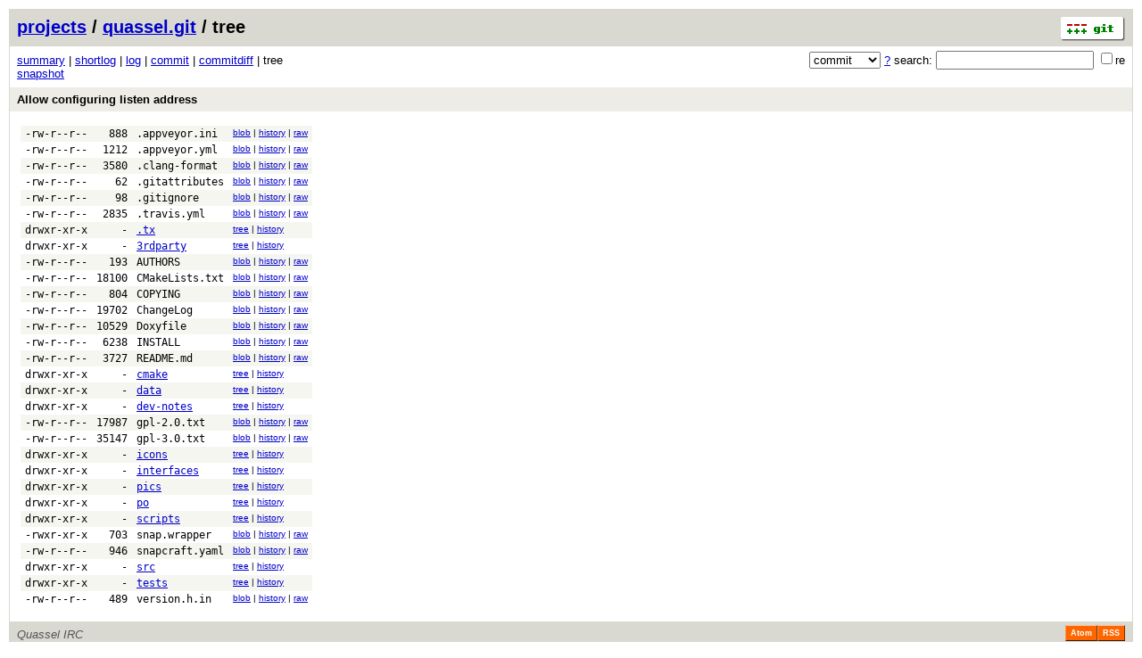

--- FILE ---
content_type: application/xhtml+xml; charset=utf-8
request_url: https://git.quassel-irc.org/?p=quassel.git;a=tree;h=9ae9ee0e4aacf4e582bd83f70874d10a091e1580;hb=009d63d796f46874bd7cdf4a27ba4b2828d89031
body_size: 22174
content:
<?xml version="1.0" encoding="utf-8"?>
<!DOCTYPE html PUBLIC "-//W3C//DTD XHTML 1.0 Strict//EN" "http://www.w3.org/TR/xhtml1/DTD/xhtml1-strict.dtd">
<html xmlns="http://www.w3.org/1999/xhtml" xml:lang="en-US" lang="en-US">
<!-- git web interface version 2.20.1, (C) 2005-2006, Kay Sievers <kay.sievers@vrfy.org>, Christian Gierke -->
<!-- git core binaries version 2.20.1 -->
<head>
<meta http-equiv="content-type" content="application/xhtml+xml; charset=utf-8"/>
<meta name="generator" content="gitweb/2.20.1 git/2.20.1"/>
<meta name="robots" content="index, nofollow"/>
<title>Quassel IRC Repository - quassel.git/tree</title>
<link rel="stylesheet" type="text/css" href="static/gitweb.css"/>
<link rel="alternate" title="quassel.git - log - RSS feed" href="/?p=quassel.git;a=rss" type="application/rss+xml" />
<link rel="alternate" title="quassel.git - log - RSS feed (no merges)" href="/?p=quassel.git;a=rss;opt=--no-merges" type="application/rss+xml" />
<link rel="alternate" title="quassel.git - log - Atom feed" href="/?p=quassel.git;a=atom" type="application/atom+xml" />
<link rel="alternate" title="quassel.git - log - Atom feed (no merges)" href="/?p=quassel.git;a=atom;opt=--no-merges" type="application/atom+xml" />
<link rel="shortcut icon" href="static/git-favicon.png" type="image/png" />
</head>
<body>
<div class="page_header">
<a href="http://git-scm.com/" title="git homepage"><img alt="git" class="logo" height="27" src="static/git-logo.png" width="72" /></a><a href="/">projects</a> / <a href="/?p=quassel.git;a=summary">quassel.git</a> / tree
</div>
<form method="get" action="/" enctype="multipart/form-data"><div class="search">
<input name="p" type="hidden" value="quassel.git" />
<input name="a" type="hidden" value="search" />
<input name="h" type="hidden" value="009d63d796f46874bd7cdf4a27ba4b2828d89031" />
<select name="st" >
<option selected="selected" value="commit">commit</option>
<option value="grep">grep</option>
<option value="author">author</option>
<option value="committer">committer</option>
<option value="pickaxe">pickaxe</option>
</select> <a href="/?p=quassel.git;a=search_help" title="search help">?</a> search:
<input type="text" name="s"  />
<span title="Extended regular expression"><label><input type="checkbox" name="sr" value="1" />re</label></span></div>
</form>
<div class="page_nav">
<a href="/?p=quassel.git;a=summary">summary</a> | <a href="/?p=quassel.git;a=shortlog;h=009d63d796f46874bd7cdf4a27ba4b2828d89031">shortlog</a> | <a href="/?p=quassel.git;a=log;h=009d63d796f46874bd7cdf4a27ba4b2828d89031">log</a> | <a href="/?p=quassel.git;a=commit;h=009d63d796f46874bd7cdf4a27ba4b2828d89031">commit</a> | <a href="/?p=quassel.git;a=commitdiff;h=009d63d796f46874bd7cdf4a27ba4b2828d89031">commitdiff</a> | tree<br/>
<a href="/?p=quassel.git;a=snapshot;h=9ae9ee0e4aacf4e582bd83f70874d10a091e1580;sf=tgz" title="in format: tar.gz">snapshot</a><br/>
</div>
<div class="header">
<a class="title" href="/?p=quassel.git;a=commit;h=009d63d796f46874bd7cdf4a27ba4b2828d89031">Allow configuring listen address</a>
</div>
<div class="page_body">
<table class="tree">
<tr class="dark">
<td class="mode">-rw-r--r--</td>
<td class="size">888</td>
<td class="list"><a class="list" href="/?p=quassel.git;a=blob;f=.appveyor.ini;h=f4aacde3204fd2bc08934d83b5ef82e364318e59;hb=009d63d796f46874bd7cdf4a27ba4b2828d89031">.appveyor.ini</a></td>
<td class="link"><a href="/?p=quassel.git;a=blob;f=.appveyor.ini;h=f4aacde3204fd2bc08934d83b5ef82e364318e59;hb=009d63d796f46874bd7cdf4a27ba4b2828d89031">blob</a> | <a href="/?p=quassel.git;a=history;f=.appveyor.ini;h=f4aacde3204fd2bc08934d83b5ef82e364318e59;hb=009d63d796f46874bd7cdf4a27ba4b2828d89031">history</a> | <a href="/?p=quassel.git;a=blob_plain;f=.appveyor.ini;hb=009d63d796f46874bd7cdf4a27ba4b2828d89031">raw</a></td>
</tr>
<tr class="light">
<td class="mode">-rw-r--r--</td>
<td class="size">1212</td>
<td class="list"><a class="list" href="/?p=quassel.git;a=blob;f=.appveyor.yml;h=4b57d7e50d03bccce69c633353c0cc0e4d7a8dce;hb=009d63d796f46874bd7cdf4a27ba4b2828d89031">.appveyor.yml</a></td>
<td class="link"><a href="/?p=quassel.git;a=blob;f=.appveyor.yml;h=4b57d7e50d03bccce69c633353c0cc0e4d7a8dce;hb=009d63d796f46874bd7cdf4a27ba4b2828d89031">blob</a> | <a href="/?p=quassel.git;a=history;f=.appveyor.yml;h=4b57d7e50d03bccce69c633353c0cc0e4d7a8dce;hb=009d63d796f46874bd7cdf4a27ba4b2828d89031">history</a> | <a href="/?p=quassel.git;a=blob_plain;f=.appveyor.yml;hb=009d63d796f46874bd7cdf4a27ba4b2828d89031">raw</a></td>
</tr>
<tr class="dark">
<td class="mode">-rw-r--r--</td>
<td class="size">3580</td>
<td class="list"><a class="list" href="/?p=quassel.git;a=blob;f=.clang-format;h=f555b2e088648ba6d3a47b5369207e17838d864c;hb=009d63d796f46874bd7cdf4a27ba4b2828d89031">.clang-format</a></td>
<td class="link"><a href="/?p=quassel.git;a=blob;f=.clang-format;h=f555b2e088648ba6d3a47b5369207e17838d864c;hb=009d63d796f46874bd7cdf4a27ba4b2828d89031">blob</a> | <a href="/?p=quassel.git;a=history;f=.clang-format;h=f555b2e088648ba6d3a47b5369207e17838d864c;hb=009d63d796f46874bd7cdf4a27ba4b2828d89031">history</a> | <a href="/?p=quassel.git;a=blob_plain;f=.clang-format;hb=009d63d796f46874bd7cdf4a27ba4b2828d89031">raw</a></td>
</tr>
<tr class="light">
<td class="mode">-rw-r--r--</td>
<td class="size">62</td>
<td class="list"><a class="list" href="/?p=quassel.git;a=blob;f=.gitattributes;h=d1af528b6d9d8411b5fd88c5cfafb6be7fb0c638;hb=009d63d796f46874bd7cdf4a27ba4b2828d89031">.gitattributes</a></td>
<td class="link"><a href="/?p=quassel.git;a=blob;f=.gitattributes;h=d1af528b6d9d8411b5fd88c5cfafb6be7fb0c638;hb=009d63d796f46874bd7cdf4a27ba4b2828d89031">blob</a> | <a href="/?p=quassel.git;a=history;f=.gitattributes;h=d1af528b6d9d8411b5fd88c5cfafb6be7fb0c638;hb=009d63d796f46874bd7cdf4a27ba4b2828d89031">history</a> | <a href="/?p=quassel.git;a=blob_plain;f=.gitattributes;hb=009d63d796f46874bd7cdf4a27ba4b2828d89031">raw</a></td>
</tr>
<tr class="dark">
<td class="mode">-rw-r--r--</td>
<td class="size">98</td>
<td class="list"><a class="list" href="/?p=quassel.git;a=blob;f=.gitignore;h=7c22453a0435f60acee8365f4b2e8abe4fd05a06;hb=009d63d796f46874bd7cdf4a27ba4b2828d89031">.gitignore</a></td>
<td class="link"><a href="/?p=quassel.git;a=blob;f=.gitignore;h=7c22453a0435f60acee8365f4b2e8abe4fd05a06;hb=009d63d796f46874bd7cdf4a27ba4b2828d89031">blob</a> | <a href="/?p=quassel.git;a=history;f=.gitignore;h=7c22453a0435f60acee8365f4b2e8abe4fd05a06;hb=009d63d796f46874bd7cdf4a27ba4b2828d89031">history</a> | <a href="/?p=quassel.git;a=blob_plain;f=.gitignore;hb=009d63d796f46874bd7cdf4a27ba4b2828d89031">raw</a></td>
</tr>
<tr class="light">
<td class="mode">-rw-r--r--</td>
<td class="size">2835</td>
<td class="list"><a class="list" href="/?p=quassel.git;a=blob;f=.travis.yml;h=a997607459a207df2c2829bde78b3b623084f4c5;hb=009d63d796f46874bd7cdf4a27ba4b2828d89031">.travis.yml</a></td>
<td class="link"><a href="/?p=quassel.git;a=blob;f=.travis.yml;h=a997607459a207df2c2829bde78b3b623084f4c5;hb=009d63d796f46874bd7cdf4a27ba4b2828d89031">blob</a> | <a href="/?p=quassel.git;a=history;f=.travis.yml;h=a997607459a207df2c2829bde78b3b623084f4c5;hb=009d63d796f46874bd7cdf4a27ba4b2828d89031">history</a> | <a href="/?p=quassel.git;a=blob_plain;f=.travis.yml;hb=009d63d796f46874bd7cdf4a27ba4b2828d89031">raw</a></td>
</tr>
<tr class="dark">
<td class="mode">drwxr-xr-x</td>
<td class="size">-</td>
<td class="list"><a href="/?p=quassel.git;a=tree;f=.tx;h=85142f6aba2ce67c936a9dfd0a78024492532777;hb=009d63d796f46874bd7cdf4a27ba4b2828d89031">.tx</a></td>
<td class="link"><a href="/?p=quassel.git;a=tree;f=.tx;h=85142f6aba2ce67c936a9dfd0a78024492532777;hb=009d63d796f46874bd7cdf4a27ba4b2828d89031">tree</a> | <a href="/?p=quassel.git;a=history;f=.tx;hb=009d63d796f46874bd7cdf4a27ba4b2828d89031">history</a></td>
</tr>
<tr class="light">
<td class="mode">drwxr-xr-x</td>
<td class="size">-</td>
<td class="list"><a href="/?p=quassel.git;a=tree;f=3rdparty;h=7a5c1395d3b335efb15f4872b838bc80833017aa;hb=009d63d796f46874bd7cdf4a27ba4b2828d89031">3rdparty</a></td>
<td class="link"><a href="/?p=quassel.git;a=tree;f=3rdparty;h=7a5c1395d3b335efb15f4872b838bc80833017aa;hb=009d63d796f46874bd7cdf4a27ba4b2828d89031">tree</a> | <a href="/?p=quassel.git;a=history;f=3rdparty;hb=009d63d796f46874bd7cdf4a27ba4b2828d89031">history</a></td>
</tr>
<tr class="dark">
<td class="mode">-rw-r--r--</td>
<td class="size">193</td>
<td class="list"><a class="list" href="/?p=quassel.git;a=blob;f=AUTHORS;h=88e710755fa1dd72c37a0e05fff9a081374d969c;hb=009d63d796f46874bd7cdf4a27ba4b2828d89031">AUTHORS</a></td>
<td class="link"><a href="/?p=quassel.git;a=blob;f=AUTHORS;h=88e710755fa1dd72c37a0e05fff9a081374d969c;hb=009d63d796f46874bd7cdf4a27ba4b2828d89031">blob</a> | <a href="/?p=quassel.git;a=history;f=AUTHORS;h=88e710755fa1dd72c37a0e05fff9a081374d969c;hb=009d63d796f46874bd7cdf4a27ba4b2828d89031">history</a> | <a href="/?p=quassel.git;a=blob_plain;f=AUTHORS;hb=009d63d796f46874bd7cdf4a27ba4b2828d89031">raw</a></td>
</tr>
<tr class="light">
<td class="mode">-rw-r--r--</td>
<td class="size">18100</td>
<td class="list"><a class="list" href="/?p=quassel.git;a=blob;f=CMakeLists.txt;h=9037c89b42840c35a93bf25fb87b65979c28c377;hb=009d63d796f46874bd7cdf4a27ba4b2828d89031">CMakeLists.txt</a></td>
<td class="link"><a href="/?p=quassel.git;a=blob;f=CMakeLists.txt;h=9037c89b42840c35a93bf25fb87b65979c28c377;hb=009d63d796f46874bd7cdf4a27ba4b2828d89031">blob</a> | <a href="/?p=quassel.git;a=history;f=CMakeLists.txt;h=9037c89b42840c35a93bf25fb87b65979c28c377;hb=009d63d796f46874bd7cdf4a27ba4b2828d89031">history</a> | <a href="/?p=quassel.git;a=blob_plain;f=CMakeLists.txt;hb=009d63d796f46874bd7cdf4a27ba4b2828d89031">raw</a></td>
</tr>
<tr class="dark">
<td class="mode">-rw-r--r--</td>
<td class="size">804</td>
<td class="list"><a class="list" href="/?p=quassel.git;a=blob;f=COPYING;h=73ff929acd0daa028951fea4831b5bf660a7e2dc;hb=009d63d796f46874bd7cdf4a27ba4b2828d89031">COPYING</a></td>
<td class="link"><a href="/?p=quassel.git;a=blob;f=COPYING;h=73ff929acd0daa028951fea4831b5bf660a7e2dc;hb=009d63d796f46874bd7cdf4a27ba4b2828d89031">blob</a> | <a href="/?p=quassel.git;a=history;f=COPYING;h=73ff929acd0daa028951fea4831b5bf660a7e2dc;hb=009d63d796f46874bd7cdf4a27ba4b2828d89031">history</a> | <a href="/?p=quassel.git;a=blob_plain;f=COPYING;hb=009d63d796f46874bd7cdf4a27ba4b2828d89031">raw</a></td>
</tr>
<tr class="light">
<td class="mode">-rw-r--r--</td>
<td class="size">19702</td>
<td class="list"><a class="list" href="/?p=quassel.git;a=blob;f=ChangeLog;h=ee90b1517a40f96fdfe5f46ba6bcb178154732e4;hb=009d63d796f46874bd7cdf4a27ba4b2828d89031">ChangeLog</a></td>
<td class="link"><a href="/?p=quassel.git;a=blob;f=ChangeLog;h=ee90b1517a40f96fdfe5f46ba6bcb178154732e4;hb=009d63d796f46874bd7cdf4a27ba4b2828d89031">blob</a> | <a href="/?p=quassel.git;a=history;f=ChangeLog;h=ee90b1517a40f96fdfe5f46ba6bcb178154732e4;hb=009d63d796f46874bd7cdf4a27ba4b2828d89031">history</a> | <a href="/?p=quassel.git;a=blob_plain;f=ChangeLog;hb=009d63d796f46874bd7cdf4a27ba4b2828d89031">raw</a></td>
</tr>
<tr class="dark">
<td class="mode">-rw-r--r--</td>
<td class="size">10529</td>
<td class="list"><a class="list" href="/?p=quassel.git;a=blob;f=Doxyfile;h=d7495d322d83de65c8a01cde60c6604986d3e4d2;hb=009d63d796f46874bd7cdf4a27ba4b2828d89031">Doxyfile</a></td>
<td class="link"><a href="/?p=quassel.git;a=blob;f=Doxyfile;h=d7495d322d83de65c8a01cde60c6604986d3e4d2;hb=009d63d796f46874bd7cdf4a27ba4b2828d89031">blob</a> | <a href="/?p=quassel.git;a=history;f=Doxyfile;h=d7495d322d83de65c8a01cde60c6604986d3e4d2;hb=009d63d796f46874bd7cdf4a27ba4b2828d89031">history</a> | <a href="/?p=quassel.git;a=blob_plain;f=Doxyfile;hb=009d63d796f46874bd7cdf4a27ba4b2828d89031">raw</a></td>
</tr>
<tr class="light">
<td class="mode">-rw-r--r--</td>
<td class="size">6238</td>
<td class="list"><a class="list" href="/?p=quassel.git;a=blob;f=INSTALL;h=2d5d58db3abe55569a5b2aa6cb13022254c7ed77;hb=009d63d796f46874bd7cdf4a27ba4b2828d89031">INSTALL</a></td>
<td class="link"><a href="/?p=quassel.git;a=blob;f=INSTALL;h=2d5d58db3abe55569a5b2aa6cb13022254c7ed77;hb=009d63d796f46874bd7cdf4a27ba4b2828d89031">blob</a> | <a href="/?p=quassel.git;a=history;f=INSTALL;h=2d5d58db3abe55569a5b2aa6cb13022254c7ed77;hb=009d63d796f46874bd7cdf4a27ba4b2828d89031">history</a> | <a href="/?p=quassel.git;a=blob_plain;f=INSTALL;hb=009d63d796f46874bd7cdf4a27ba4b2828d89031">raw</a></td>
</tr>
<tr class="dark">
<td class="mode">-rw-r--r--</td>
<td class="size">3727</td>
<td class="list"><a class="list" href="/?p=quassel.git;a=blob;f=README.md;h=c7b03dc22f8bb6051f75a07c001335585c70c1fd;hb=009d63d796f46874bd7cdf4a27ba4b2828d89031">README.md</a></td>
<td class="link"><a href="/?p=quassel.git;a=blob;f=README.md;h=c7b03dc22f8bb6051f75a07c001335585c70c1fd;hb=009d63d796f46874bd7cdf4a27ba4b2828d89031">blob</a> | <a href="/?p=quassel.git;a=history;f=README.md;h=c7b03dc22f8bb6051f75a07c001335585c70c1fd;hb=009d63d796f46874bd7cdf4a27ba4b2828d89031">history</a> | <a href="/?p=quassel.git;a=blob_plain;f=README.md;hb=009d63d796f46874bd7cdf4a27ba4b2828d89031">raw</a></td>
</tr>
<tr class="light">
<td class="mode">drwxr-xr-x</td>
<td class="size">-</td>
<td class="list"><a href="/?p=quassel.git;a=tree;f=cmake;h=30dad1a3458c4aef2eb98ad042011313c8bd5f28;hb=009d63d796f46874bd7cdf4a27ba4b2828d89031">cmake</a></td>
<td class="link"><a href="/?p=quassel.git;a=tree;f=cmake;h=30dad1a3458c4aef2eb98ad042011313c8bd5f28;hb=009d63d796f46874bd7cdf4a27ba4b2828d89031">tree</a> | <a href="/?p=quassel.git;a=history;f=cmake;hb=009d63d796f46874bd7cdf4a27ba4b2828d89031">history</a></td>
</tr>
<tr class="dark">
<td class="mode">drwxr-xr-x</td>
<td class="size">-</td>
<td class="list"><a href="/?p=quassel.git;a=tree;f=data;h=e7403e12f1137e5ba2e65190f878df2ea99d0413;hb=009d63d796f46874bd7cdf4a27ba4b2828d89031">data</a></td>
<td class="link"><a href="/?p=quassel.git;a=tree;f=data;h=e7403e12f1137e5ba2e65190f878df2ea99d0413;hb=009d63d796f46874bd7cdf4a27ba4b2828d89031">tree</a> | <a href="/?p=quassel.git;a=history;f=data;hb=009d63d796f46874bd7cdf4a27ba4b2828d89031">history</a></td>
</tr>
<tr class="light">
<td class="mode">drwxr-xr-x</td>
<td class="size">-</td>
<td class="list"><a href="/?p=quassel.git;a=tree;f=dev-notes;h=ff336c9be6987e6fecd794b827bb31fd75dd5312;hb=009d63d796f46874bd7cdf4a27ba4b2828d89031">dev-notes</a></td>
<td class="link"><a href="/?p=quassel.git;a=tree;f=dev-notes;h=ff336c9be6987e6fecd794b827bb31fd75dd5312;hb=009d63d796f46874bd7cdf4a27ba4b2828d89031">tree</a> | <a href="/?p=quassel.git;a=history;f=dev-notes;hb=009d63d796f46874bd7cdf4a27ba4b2828d89031">history</a></td>
</tr>
<tr class="dark">
<td class="mode">-rw-r--r--</td>
<td class="size">17987</td>
<td class="list"><a class="list" href="/?p=quassel.git;a=blob;f=gpl-2.0.txt;h=d511905c1647a1e311e8b20d5930a37a9c2531cd;hb=009d63d796f46874bd7cdf4a27ba4b2828d89031">gpl-2.0.txt</a></td>
<td class="link"><a href="/?p=quassel.git;a=blob;f=gpl-2.0.txt;h=d511905c1647a1e311e8b20d5930a37a9c2531cd;hb=009d63d796f46874bd7cdf4a27ba4b2828d89031">blob</a> | <a href="/?p=quassel.git;a=history;f=gpl-2.0.txt;h=d511905c1647a1e311e8b20d5930a37a9c2531cd;hb=009d63d796f46874bd7cdf4a27ba4b2828d89031">history</a> | <a href="/?p=quassel.git;a=blob_plain;f=gpl-2.0.txt;hb=009d63d796f46874bd7cdf4a27ba4b2828d89031">raw</a></td>
</tr>
<tr class="light">
<td class="mode">-rw-r--r--</td>
<td class="size">35147</td>
<td class="list"><a class="list" href="/?p=quassel.git;a=blob;f=gpl-3.0.txt;h=94a9ed024d3859793618152ea559a168bbcbb5e2;hb=009d63d796f46874bd7cdf4a27ba4b2828d89031">gpl-3.0.txt</a></td>
<td class="link"><a href="/?p=quassel.git;a=blob;f=gpl-3.0.txt;h=94a9ed024d3859793618152ea559a168bbcbb5e2;hb=009d63d796f46874bd7cdf4a27ba4b2828d89031">blob</a> | <a href="/?p=quassel.git;a=history;f=gpl-3.0.txt;h=94a9ed024d3859793618152ea559a168bbcbb5e2;hb=009d63d796f46874bd7cdf4a27ba4b2828d89031">history</a> | <a href="/?p=quassel.git;a=blob_plain;f=gpl-3.0.txt;hb=009d63d796f46874bd7cdf4a27ba4b2828d89031">raw</a></td>
</tr>
<tr class="dark">
<td class="mode">drwxr-xr-x</td>
<td class="size">-</td>
<td class="list"><a href="/?p=quassel.git;a=tree;f=icons;h=421f12af547bcc3d3f615618314ffacc1606652e;hb=009d63d796f46874bd7cdf4a27ba4b2828d89031">icons</a></td>
<td class="link"><a href="/?p=quassel.git;a=tree;f=icons;h=421f12af547bcc3d3f615618314ffacc1606652e;hb=009d63d796f46874bd7cdf4a27ba4b2828d89031">tree</a> | <a href="/?p=quassel.git;a=history;f=icons;hb=009d63d796f46874bd7cdf4a27ba4b2828d89031">history</a></td>
</tr>
<tr class="light">
<td class="mode">drwxr-xr-x</td>
<td class="size">-</td>
<td class="list"><a href="/?p=quassel.git;a=tree;f=interfaces;h=05c494e1ba0ac815b34f0f9cd3e4598722102c0d;hb=009d63d796f46874bd7cdf4a27ba4b2828d89031">interfaces</a></td>
<td class="link"><a href="/?p=quassel.git;a=tree;f=interfaces;h=05c494e1ba0ac815b34f0f9cd3e4598722102c0d;hb=009d63d796f46874bd7cdf4a27ba4b2828d89031">tree</a> | <a href="/?p=quassel.git;a=history;f=interfaces;hb=009d63d796f46874bd7cdf4a27ba4b2828d89031">history</a></td>
</tr>
<tr class="dark">
<td class="mode">drwxr-xr-x</td>
<td class="size">-</td>
<td class="list"><a href="/?p=quassel.git;a=tree;f=pics;h=c90d3d66dc471557834ed2c31b51b27c88fc82b4;hb=009d63d796f46874bd7cdf4a27ba4b2828d89031">pics</a></td>
<td class="link"><a href="/?p=quassel.git;a=tree;f=pics;h=c90d3d66dc471557834ed2c31b51b27c88fc82b4;hb=009d63d796f46874bd7cdf4a27ba4b2828d89031">tree</a> | <a href="/?p=quassel.git;a=history;f=pics;hb=009d63d796f46874bd7cdf4a27ba4b2828d89031">history</a></td>
</tr>
<tr class="light">
<td class="mode">drwxr-xr-x</td>
<td class="size">-</td>
<td class="list"><a href="/?p=quassel.git;a=tree;f=po;h=9514f2f97c73f6df2957f00df1790355a3ce0c9d;hb=009d63d796f46874bd7cdf4a27ba4b2828d89031">po</a></td>
<td class="link"><a href="/?p=quassel.git;a=tree;f=po;h=9514f2f97c73f6df2957f00df1790355a3ce0c9d;hb=009d63d796f46874bd7cdf4a27ba4b2828d89031">tree</a> | <a href="/?p=quassel.git;a=history;f=po;hb=009d63d796f46874bd7cdf4a27ba4b2828d89031">history</a></td>
</tr>
<tr class="dark">
<td class="mode">drwxr-xr-x</td>
<td class="size">-</td>
<td class="list"><a href="/?p=quassel.git;a=tree;f=scripts;h=11e9115beed3cbda97ef4c04ce8369b1019c57f0;hb=009d63d796f46874bd7cdf4a27ba4b2828d89031">scripts</a></td>
<td class="link"><a href="/?p=quassel.git;a=tree;f=scripts;h=11e9115beed3cbda97ef4c04ce8369b1019c57f0;hb=009d63d796f46874bd7cdf4a27ba4b2828d89031">tree</a> | <a href="/?p=quassel.git;a=history;f=scripts;hb=009d63d796f46874bd7cdf4a27ba4b2828d89031">history</a></td>
</tr>
<tr class="light">
<td class="mode">-rwxr-xr-x</td>
<td class="size">703</td>
<td class="list"><a class="list" href="/?p=quassel.git;a=blob;f=snap.wrapper;h=d901d52d6d81b3cf5e65cfffced3e4a6a1db41dc;hb=009d63d796f46874bd7cdf4a27ba4b2828d89031">snap.wrapper</a></td>
<td class="link"><a href="/?p=quassel.git;a=blob;f=snap.wrapper;h=d901d52d6d81b3cf5e65cfffced3e4a6a1db41dc;hb=009d63d796f46874bd7cdf4a27ba4b2828d89031">blob</a> | <a href="/?p=quassel.git;a=history;f=snap.wrapper;h=d901d52d6d81b3cf5e65cfffced3e4a6a1db41dc;hb=009d63d796f46874bd7cdf4a27ba4b2828d89031">history</a> | <a href="/?p=quassel.git;a=blob_plain;f=snap.wrapper;hb=009d63d796f46874bd7cdf4a27ba4b2828d89031">raw</a></td>
</tr>
<tr class="dark">
<td class="mode">-rw-r--r--</td>
<td class="size">946</td>
<td class="list"><a class="list" href="/?p=quassel.git;a=blob;f=snapcraft.yaml;h=eee3170429e54e02f0c20e0e0c8e255f85510970;hb=009d63d796f46874bd7cdf4a27ba4b2828d89031">snapcraft.yaml</a></td>
<td class="link"><a href="/?p=quassel.git;a=blob;f=snapcraft.yaml;h=eee3170429e54e02f0c20e0e0c8e255f85510970;hb=009d63d796f46874bd7cdf4a27ba4b2828d89031">blob</a> | <a href="/?p=quassel.git;a=history;f=snapcraft.yaml;h=eee3170429e54e02f0c20e0e0c8e255f85510970;hb=009d63d796f46874bd7cdf4a27ba4b2828d89031">history</a> | <a href="/?p=quassel.git;a=blob_plain;f=snapcraft.yaml;hb=009d63d796f46874bd7cdf4a27ba4b2828d89031">raw</a></td>
</tr>
<tr class="light">
<td class="mode">drwxr-xr-x</td>
<td class="size">-</td>
<td class="list"><a href="/?p=quassel.git;a=tree;f=src;h=b44168c6cdceba484309baa43521e6dbfb752b7f;hb=009d63d796f46874bd7cdf4a27ba4b2828d89031">src</a></td>
<td class="link"><a href="/?p=quassel.git;a=tree;f=src;h=b44168c6cdceba484309baa43521e6dbfb752b7f;hb=009d63d796f46874bd7cdf4a27ba4b2828d89031">tree</a> | <a href="/?p=quassel.git;a=history;f=src;hb=009d63d796f46874bd7cdf4a27ba4b2828d89031">history</a></td>
</tr>
<tr class="dark">
<td class="mode">drwxr-xr-x</td>
<td class="size">-</td>
<td class="list"><a href="/?p=quassel.git;a=tree;f=tests;h=5503e0df28576a51f70056b561f8b288a85f856b;hb=009d63d796f46874bd7cdf4a27ba4b2828d89031">tests</a></td>
<td class="link"><a href="/?p=quassel.git;a=tree;f=tests;h=5503e0df28576a51f70056b561f8b288a85f856b;hb=009d63d796f46874bd7cdf4a27ba4b2828d89031">tree</a> | <a href="/?p=quassel.git;a=history;f=tests;hb=009d63d796f46874bd7cdf4a27ba4b2828d89031">history</a></td>
</tr>
<tr class="light">
<td class="mode">-rw-r--r--</td>
<td class="size">489</td>
<td class="list"><a class="list" href="/?p=quassel.git;a=blob;f=version.h.in;h=4be8e522b502e8568dd78a781dff149695c2f17e;hb=009d63d796f46874bd7cdf4a27ba4b2828d89031">version.h.in</a></td>
<td class="link"><a href="/?p=quassel.git;a=blob;f=version.h.in;h=4be8e522b502e8568dd78a781dff149695c2f17e;hb=009d63d796f46874bd7cdf4a27ba4b2828d89031">blob</a> | <a href="/?p=quassel.git;a=history;f=version.h.in;h=4be8e522b502e8568dd78a781dff149695c2f17e;hb=009d63d796f46874bd7cdf4a27ba4b2828d89031">history</a> | <a href="/?p=quassel.git;a=blob_plain;f=version.h.in;hb=009d63d796f46874bd7cdf4a27ba4b2828d89031">raw</a></td>
</tr>
</table>
</div><div class="page_footer">
<div class="page_footer_text">Quassel IRC</div>
<a class="rss_logo" href="/?p=quassel.git;a=rss" title="log RSS feed">RSS</a>
<a class="rss_logo" href="/?p=quassel.git;a=atom" title="log Atom feed">Atom</a>
</div>
<script type="text/javascript" src="static/gitweb.js"></script>
<script type="text/javascript">
window.onload = function () {
	var tz_cookie = { name: 'gitweb_tz', expires: 14, path: '/' };
	onloadTZSetup('local', tz_cookie, 'datetime');
};
</script>
</body>
</html>